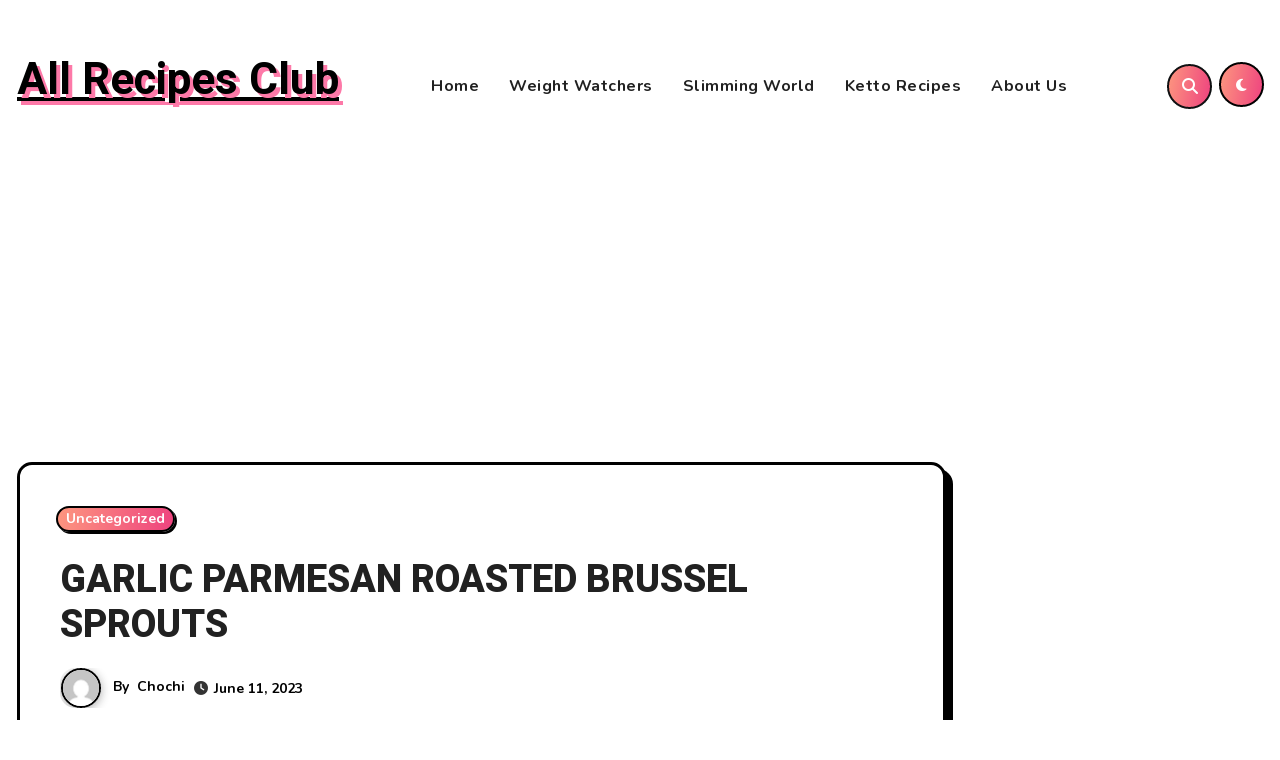

--- FILE ---
content_type: text/html; charset=UTF-8
request_url: https://allrecipesclub.com/garlic-parmesan-roasted-brussel-sprouts
body_size: 19693
content:
<!-- =========================
     Page Breadcrumb   
============================== -->
<!DOCTYPE html>
<html lang="en-US">
<head>
<meta charset="UTF-8">
<meta name="viewport" content="width=device-width, initial-scale=1">
<link rel="profile" href="https://gmpg.org/xfn/11">
<meta name='robots' content='index, follow, max-image-preview:large, max-snippet:-1, max-video-preview:-1' />
	<style>img:is([sizes="auto" i], [sizes^="auto," i]) { contain-intrinsic-size: 3000px 1500px }</style>
	
	<!-- This site is optimized with the Yoast SEO plugin v25.2 - https://yoast.com/wordpress/plugins/seo/ -->
	<title>GARLIC PARMESAN ROASTED BRUSSEL SPROUTS - All Recipes Club</title>
	<link rel="canonical" href="https://allrecipesclub.com/garlic-parmesan-roasted-brussel-sprouts" />
	<meta property="og:locale" content="en_US" />
	<meta property="og:type" content="article" />
	<meta property="og:title" content="GARLIC PARMESAN ROASTED BRUSSEL SPROUTS - All Recipes Club" />
	<meta property="og:description" content="INGREDIENTS 16 oz Brussel Sprouts 3 tbsp olive oil 1/2 tsp salt and black pepper 1 tsp Italian seasoning 3 garlic cloves, minced 1/2 cup grated parmesan INSTRUCTIONS Preheat oven to 400. Trim the bottom off the Brussel Sprouts then slice in half top to bottom and rinse. Prepare a large baking sheet. Line with [&hellip;]" />
	<meta property="og:url" content="https://allrecipesclub.com/garlic-parmesan-roasted-brussel-sprouts" />
	<meta property="og:site_name" content="All Recipes Club" />
	<meta property="article:published_time" content="2023-06-11T17:11:14+00:00" />
	<meta property="article:modified_time" content="2023-06-11T17:11:17+00:00" />
	<meta property="og:image" content="https://allrecipesclub.com/wp-content/uploads/2023/06/IMG_4606.png" />
	<meta property="og:image:width" content="526" />
	<meta property="og:image:height" content="636" />
	<meta property="og:image:type" content="image/png" />
	<meta name="author" content="Chochi" />
	<meta name="twitter:card" content="summary_large_image" />
	<meta name="twitter:label1" content="Written by" />
	<meta name="twitter:data1" content="Chochi" />
	<meta name="twitter:label2" content="Est. reading time" />
	<meta name="twitter:data2" content="1 minute" />
	<script type="application/ld+json" class="yoast-schema-graph">{"@context":"https://schema.org","@graph":[{"@type":"WebPage","@id":"https://allrecipesclub.com/garlic-parmesan-roasted-brussel-sprouts","url":"https://allrecipesclub.com/garlic-parmesan-roasted-brussel-sprouts","name":"GARLIC PARMESAN ROASTED BRUSSEL SPROUTS - All Recipes Club","isPartOf":{"@id":"https://allrecipesclub.com/#website"},"primaryImageOfPage":{"@id":"https://allrecipesclub.com/garlic-parmesan-roasted-brussel-sprouts#primaryimage"},"image":{"@id":"https://allrecipesclub.com/garlic-parmesan-roasted-brussel-sprouts#primaryimage"},"thumbnailUrl":"https://allrecipesclub.com/wp-content/uploads/2023/06/IMG_4606.png","datePublished":"2023-06-11T17:11:14+00:00","dateModified":"2023-06-11T17:11:17+00:00","author":{"@id":"https://allrecipesclub.com/#/schema/person/1c30425a1b4a7750e575d0e7cd92e080"},"breadcrumb":{"@id":"https://allrecipesclub.com/garlic-parmesan-roasted-brussel-sprouts#breadcrumb"},"inLanguage":"en-US","potentialAction":[{"@type":"ReadAction","target":["https://allrecipesclub.com/garlic-parmesan-roasted-brussel-sprouts"]}]},{"@type":"ImageObject","inLanguage":"en-US","@id":"https://allrecipesclub.com/garlic-parmesan-roasted-brussel-sprouts#primaryimage","url":"https://allrecipesclub.com/wp-content/uploads/2023/06/IMG_4606.png","contentUrl":"https://allrecipesclub.com/wp-content/uploads/2023/06/IMG_4606.png","width":526,"height":636},{"@type":"BreadcrumbList","@id":"https://allrecipesclub.com/garlic-parmesan-roasted-brussel-sprouts#breadcrumb","itemListElement":[{"@type":"ListItem","position":1,"name":"Home","item":"https://allrecipesclub.com/"},{"@type":"ListItem","position":2,"name":"GARLIC PARMESAN ROASTED BRUSSEL SPROUTS"}]},{"@type":"WebSite","@id":"https://allrecipesclub.com/#website","url":"https://allrecipesclub.com/","name":"All Recipes Club","description":"","potentialAction":[{"@type":"SearchAction","target":{"@type":"EntryPoint","urlTemplate":"https://allrecipesclub.com/?s={search_term_string}"},"query-input":{"@type":"PropertyValueSpecification","valueRequired":true,"valueName":"search_term_string"}}],"inLanguage":"en-US"},{"@type":"Person","@id":"https://allrecipesclub.com/#/schema/person/1c30425a1b4a7750e575d0e7cd92e080","name":"Chochi","image":{"@type":"ImageObject","inLanguage":"en-US","@id":"https://allrecipesclub.com/#/schema/person/image/","url":"https://secure.gravatar.com/avatar/57a2f8ef63c62f1ccf25e5171e39dd520f654bafdf2fd4d75a17fbdeea7f99bc?s=96&d=mm&r=g","contentUrl":"https://secure.gravatar.com/avatar/57a2f8ef63c62f1ccf25e5171e39dd520f654bafdf2fd4d75a17fbdeea7f99bc?s=96&d=mm&r=g","caption":"Chochi"},"url":"https://allrecipesclub.com/author/frenk"}]}</script>
	<!-- / Yoast SEO plugin. -->


<link rel='dns-prefetch' href='//stats.wp.com' />
<link rel='dns-prefetch' href='//fonts.googleapis.com' />
<link rel="alternate" type="application/rss+xml" title="All Recipes Club &raquo; Feed" href="https://allrecipesclub.com/feed" />
<link rel="alternate" type="application/rss+xml" title="All Recipes Club &raquo; Comments Feed" href="https://allrecipesclub.com/comments/feed" />
<link rel="alternate" type="application/rss+xml" title="All Recipes Club &raquo; GARLIC PARMESAN ROASTED BRUSSEL SPROUTS Comments Feed" href="https://allrecipesclub.com/garlic-parmesan-roasted-brussel-sprouts/feed" />
<script type="text/javascript">
/* <![CDATA[ */
window._wpemojiSettings = {"baseUrl":"https:\/\/s.w.org\/images\/core\/emoji\/16.0.1\/72x72\/","ext":".png","svgUrl":"https:\/\/s.w.org\/images\/core\/emoji\/16.0.1\/svg\/","svgExt":".svg","source":{"concatemoji":"https:\/\/allrecipesclub.com\/wp-includes\/js\/wp-emoji-release.min.js?ver=6.8.3"}};
/*! This file is auto-generated */
!function(s,n){var o,i,e;function c(e){try{var t={supportTests:e,timestamp:(new Date).valueOf()};sessionStorage.setItem(o,JSON.stringify(t))}catch(e){}}function p(e,t,n){e.clearRect(0,0,e.canvas.width,e.canvas.height),e.fillText(t,0,0);var t=new Uint32Array(e.getImageData(0,0,e.canvas.width,e.canvas.height).data),a=(e.clearRect(0,0,e.canvas.width,e.canvas.height),e.fillText(n,0,0),new Uint32Array(e.getImageData(0,0,e.canvas.width,e.canvas.height).data));return t.every(function(e,t){return e===a[t]})}function u(e,t){e.clearRect(0,0,e.canvas.width,e.canvas.height),e.fillText(t,0,0);for(var n=e.getImageData(16,16,1,1),a=0;a<n.data.length;a++)if(0!==n.data[a])return!1;return!0}function f(e,t,n,a){switch(t){case"flag":return n(e,"\ud83c\udff3\ufe0f\u200d\u26a7\ufe0f","\ud83c\udff3\ufe0f\u200b\u26a7\ufe0f")?!1:!n(e,"\ud83c\udde8\ud83c\uddf6","\ud83c\udde8\u200b\ud83c\uddf6")&&!n(e,"\ud83c\udff4\udb40\udc67\udb40\udc62\udb40\udc65\udb40\udc6e\udb40\udc67\udb40\udc7f","\ud83c\udff4\u200b\udb40\udc67\u200b\udb40\udc62\u200b\udb40\udc65\u200b\udb40\udc6e\u200b\udb40\udc67\u200b\udb40\udc7f");case"emoji":return!a(e,"\ud83e\udedf")}return!1}function g(e,t,n,a){var r="undefined"!=typeof WorkerGlobalScope&&self instanceof WorkerGlobalScope?new OffscreenCanvas(300,150):s.createElement("canvas"),o=r.getContext("2d",{willReadFrequently:!0}),i=(o.textBaseline="top",o.font="600 32px Arial",{});return e.forEach(function(e){i[e]=t(o,e,n,a)}),i}function t(e){var t=s.createElement("script");t.src=e,t.defer=!0,s.head.appendChild(t)}"undefined"!=typeof Promise&&(o="wpEmojiSettingsSupports",i=["flag","emoji"],n.supports={everything:!0,everythingExceptFlag:!0},e=new Promise(function(e){s.addEventListener("DOMContentLoaded",e,{once:!0})}),new Promise(function(t){var n=function(){try{var e=JSON.parse(sessionStorage.getItem(o));if("object"==typeof e&&"number"==typeof e.timestamp&&(new Date).valueOf()<e.timestamp+604800&&"object"==typeof e.supportTests)return e.supportTests}catch(e){}return null}();if(!n){if("undefined"!=typeof Worker&&"undefined"!=typeof OffscreenCanvas&&"undefined"!=typeof URL&&URL.createObjectURL&&"undefined"!=typeof Blob)try{var e="postMessage("+g.toString()+"("+[JSON.stringify(i),f.toString(),p.toString(),u.toString()].join(",")+"));",a=new Blob([e],{type:"text/javascript"}),r=new Worker(URL.createObjectURL(a),{name:"wpTestEmojiSupports"});return void(r.onmessage=function(e){c(n=e.data),r.terminate(),t(n)})}catch(e){}c(n=g(i,f,p,u))}t(n)}).then(function(e){for(var t in e)n.supports[t]=e[t],n.supports.everything=n.supports.everything&&n.supports[t],"flag"!==t&&(n.supports.everythingExceptFlag=n.supports.everythingExceptFlag&&n.supports[t]);n.supports.everythingExceptFlag=n.supports.everythingExceptFlag&&!n.supports.flag,n.DOMReady=!1,n.readyCallback=function(){n.DOMReady=!0}}).then(function(){return e}).then(function(){var e;n.supports.everything||(n.readyCallback(),(e=n.source||{}).concatemoji?t(e.concatemoji):e.wpemoji&&e.twemoji&&(t(e.twemoji),t(e.wpemoji)))}))}((window,document),window._wpemojiSettings);
/* ]]> */
</script>
<style id='wp-emoji-styles-inline-css' type='text/css'>

	img.wp-smiley, img.emoji {
		display: inline !important;
		border: none !important;
		box-shadow: none !important;
		height: 1em !important;
		width: 1em !important;
		margin: 0 0.07em !important;
		vertical-align: -0.1em !important;
		background: none !important;
		padding: 0 !important;
	}
</style>
<link rel='stylesheet' id='wp-block-library-css' href='https://allrecipesclub.com/wp-includes/css/dist/block-library/style.min.css?ver=6.8.3' type='text/css' media='all' />
<style id='classic-theme-styles-inline-css' type='text/css'>
/*! This file is auto-generated */
.wp-block-button__link{color:#fff;background-color:#32373c;border-radius:9999px;box-shadow:none;text-decoration:none;padding:calc(.667em + 2px) calc(1.333em + 2px);font-size:1.125em}.wp-block-file__button{background:#32373c;color:#fff;text-decoration:none}
</style>
<link rel='stylesheet' id='mediaelement-css' href='https://allrecipesclub.com/wp-includes/js/mediaelement/mediaelementplayer-legacy.min.css?ver=4.2.17' type='text/css' media='all' />
<link rel='stylesheet' id='wp-mediaelement-css' href='https://allrecipesclub.com/wp-includes/js/mediaelement/wp-mediaelement.min.css?ver=6.8.3' type='text/css' media='all' />
<style id='jetpack-sharing-buttons-style-inline-css' type='text/css'>
.jetpack-sharing-buttons__services-list{display:flex;flex-direction:row;flex-wrap:wrap;gap:0;list-style-type:none;margin:5px;padding:0}.jetpack-sharing-buttons__services-list.has-small-icon-size{font-size:12px}.jetpack-sharing-buttons__services-list.has-normal-icon-size{font-size:16px}.jetpack-sharing-buttons__services-list.has-large-icon-size{font-size:24px}.jetpack-sharing-buttons__services-list.has-huge-icon-size{font-size:36px}@media print{.jetpack-sharing-buttons__services-list{display:none!important}}.editor-styles-wrapper .wp-block-jetpack-sharing-buttons{gap:0;padding-inline-start:0}ul.jetpack-sharing-buttons__services-list.has-background{padding:1.25em 2.375em}
</style>
<style id='global-styles-inline-css' type='text/css'>
:root{--wp--preset--aspect-ratio--square: 1;--wp--preset--aspect-ratio--4-3: 4/3;--wp--preset--aspect-ratio--3-4: 3/4;--wp--preset--aspect-ratio--3-2: 3/2;--wp--preset--aspect-ratio--2-3: 2/3;--wp--preset--aspect-ratio--16-9: 16/9;--wp--preset--aspect-ratio--9-16: 9/16;--wp--preset--color--black: #000000;--wp--preset--color--cyan-bluish-gray: #abb8c3;--wp--preset--color--white: #ffffff;--wp--preset--color--pale-pink: #f78da7;--wp--preset--color--vivid-red: #cf2e2e;--wp--preset--color--luminous-vivid-orange: #ff6900;--wp--preset--color--luminous-vivid-amber: #fcb900;--wp--preset--color--light-green-cyan: #7bdcb5;--wp--preset--color--vivid-green-cyan: #00d084;--wp--preset--color--pale-cyan-blue: #8ed1fc;--wp--preset--color--vivid-cyan-blue: #0693e3;--wp--preset--color--vivid-purple: #9b51e0;--wp--preset--gradient--vivid-cyan-blue-to-vivid-purple: linear-gradient(135deg,rgba(6,147,227,1) 0%,rgb(155,81,224) 100%);--wp--preset--gradient--light-green-cyan-to-vivid-green-cyan: linear-gradient(135deg,rgb(122,220,180) 0%,rgb(0,208,130) 100%);--wp--preset--gradient--luminous-vivid-amber-to-luminous-vivid-orange: linear-gradient(135deg,rgba(252,185,0,1) 0%,rgba(255,105,0,1) 100%);--wp--preset--gradient--luminous-vivid-orange-to-vivid-red: linear-gradient(135deg,rgba(255,105,0,1) 0%,rgb(207,46,46) 100%);--wp--preset--gradient--very-light-gray-to-cyan-bluish-gray: linear-gradient(135deg,rgb(238,238,238) 0%,rgb(169,184,195) 100%);--wp--preset--gradient--cool-to-warm-spectrum: linear-gradient(135deg,rgb(74,234,220) 0%,rgb(151,120,209) 20%,rgb(207,42,186) 40%,rgb(238,44,130) 60%,rgb(251,105,98) 80%,rgb(254,248,76) 100%);--wp--preset--gradient--blush-light-purple: linear-gradient(135deg,rgb(255,206,236) 0%,rgb(152,150,240) 100%);--wp--preset--gradient--blush-bordeaux: linear-gradient(135deg,rgb(254,205,165) 0%,rgb(254,45,45) 50%,rgb(107,0,62) 100%);--wp--preset--gradient--luminous-dusk: linear-gradient(135deg,rgb(255,203,112) 0%,rgb(199,81,192) 50%,rgb(65,88,208) 100%);--wp--preset--gradient--pale-ocean: linear-gradient(135deg,rgb(255,245,203) 0%,rgb(182,227,212) 50%,rgb(51,167,181) 100%);--wp--preset--gradient--electric-grass: linear-gradient(135deg,rgb(202,248,128) 0%,rgb(113,206,126) 100%);--wp--preset--gradient--midnight: linear-gradient(135deg,rgb(2,3,129) 0%,rgb(40,116,252) 100%);--wp--preset--font-size--small: 13px;--wp--preset--font-size--medium: 20px;--wp--preset--font-size--large: 36px;--wp--preset--font-size--x-large: 42px;--wp--preset--spacing--20: 0.44rem;--wp--preset--spacing--30: 0.67rem;--wp--preset--spacing--40: 1rem;--wp--preset--spacing--50: 1.5rem;--wp--preset--spacing--60: 2.25rem;--wp--preset--spacing--70: 3.38rem;--wp--preset--spacing--80: 5.06rem;--wp--preset--shadow--natural: 6px 6px 9px rgba(0, 0, 0, 0.2);--wp--preset--shadow--deep: 12px 12px 50px rgba(0, 0, 0, 0.4);--wp--preset--shadow--sharp: 6px 6px 0px rgba(0, 0, 0, 0.2);--wp--preset--shadow--outlined: 6px 6px 0px -3px rgba(255, 255, 255, 1), 6px 6px rgba(0, 0, 0, 1);--wp--preset--shadow--crisp: 6px 6px 0px rgba(0, 0, 0, 1);}:where(.is-layout-flex){gap: 0.5em;}:where(.is-layout-grid){gap: 0.5em;}body .is-layout-flex{display: flex;}.is-layout-flex{flex-wrap: wrap;align-items: center;}.is-layout-flex > :is(*, div){margin: 0;}body .is-layout-grid{display: grid;}.is-layout-grid > :is(*, div){margin: 0;}:where(.wp-block-columns.is-layout-flex){gap: 2em;}:where(.wp-block-columns.is-layout-grid){gap: 2em;}:where(.wp-block-post-template.is-layout-flex){gap: 1.25em;}:where(.wp-block-post-template.is-layout-grid){gap: 1.25em;}.has-black-color{color: var(--wp--preset--color--black) !important;}.has-cyan-bluish-gray-color{color: var(--wp--preset--color--cyan-bluish-gray) !important;}.has-white-color{color: var(--wp--preset--color--white) !important;}.has-pale-pink-color{color: var(--wp--preset--color--pale-pink) !important;}.has-vivid-red-color{color: var(--wp--preset--color--vivid-red) !important;}.has-luminous-vivid-orange-color{color: var(--wp--preset--color--luminous-vivid-orange) !important;}.has-luminous-vivid-amber-color{color: var(--wp--preset--color--luminous-vivid-amber) !important;}.has-light-green-cyan-color{color: var(--wp--preset--color--light-green-cyan) !important;}.has-vivid-green-cyan-color{color: var(--wp--preset--color--vivid-green-cyan) !important;}.has-pale-cyan-blue-color{color: var(--wp--preset--color--pale-cyan-blue) !important;}.has-vivid-cyan-blue-color{color: var(--wp--preset--color--vivid-cyan-blue) !important;}.has-vivid-purple-color{color: var(--wp--preset--color--vivid-purple) !important;}.has-black-background-color{background-color: var(--wp--preset--color--black) !important;}.has-cyan-bluish-gray-background-color{background-color: var(--wp--preset--color--cyan-bluish-gray) !important;}.has-white-background-color{background-color: var(--wp--preset--color--white) !important;}.has-pale-pink-background-color{background-color: var(--wp--preset--color--pale-pink) !important;}.has-vivid-red-background-color{background-color: var(--wp--preset--color--vivid-red) !important;}.has-luminous-vivid-orange-background-color{background-color: var(--wp--preset--color--luminous-vivid-orange) !important;}.has-luminous-vivid-amber-background-color{background-color: var(--wp--preset--color--luminous-vivid-amber) !important;}.has-light-green-cyan-background-color{background-color: var(--wp--preset--color--light-green-cyan) !important;}.has-vivid-green-cyan-background-color{background-color: var(--wp--preset--color--vivid-green-cyan) !important;}.has-pale-cyan-blue-background-color{background-color: var(--wp--preset--color--pale-cyan-blue) !important;}.has-vivid-cyan-blue-background-color{background-color: var(--wp--preset--color--vivid-cyan-blue) !important;}.has-vivid-purple-background-color{background-color: var(--wp--preset--color--vivid-purple) !important;}.has-black-border-color{border-color: var(--wp--preset--color--black) !important;}.has-cyan-bluish-gray-border-color{border-color: var(--wp--preset--color--cyan-bluish-gray) !important;}.has-white-border-color{border-color: var(--wp--preset--color--white) !important;}.has-pale-pink-border-color{border-color: var(--wp--preset--color--pale-pink) !important;}.has-vivid-red-border-color{border-color: var(--wp--preset--color--vivid-red) !important;}.has-luminous-vivid-orange-border-color{border-color: var(--wp--preset--color--luminous-vivid-orange) !important;}.has-luminous-vivid-amber-border-color{border-color: var(--wp--preset--color--luminous-vivid-amber) !important;}.has-light-green-cyan-border-color{border-color: var(--wp--preset--color--light-green-cyan) !important;}.has-vivid-green-cyan-border-color{border-color: var(--wp--preset--color--vivid-green-cyan) !important;}.has-pale-cyan-blue-border-color{border-color: var(--wp--preset--color--pale-cyan-blue) !important;}.has-vivid-cyan-blue-border-color{border-color: var(--wp--preset--color--vivid-cyan-blue) !important;}.has-vivid-purple-border-color{border-color: var(--wp--preset--color--vivid-purple) !important;}.has-vivid-cyan-blue-to-vivid-purple-gradient-background{background: var(--wp--preset--gradient--vivid-cyan-blue-to-vivid-purple) !important;}.has-light-green-cyan-to-vivid-green-cyan-gradient-background{background: var(--wp--preset--gradient--light-green-cyan-to-vivid-green-cyan) !important;}.has-luminous-vivid-amber-to-luminous-vivid-orange-gradient-background{background: var(--wp--preset--gradient--luminous-vivid-amber-to-luminous-vivid-orange) !important;}.has-luminous-vivid-orange-to-vivid-red-gradient-background{background: var(--wp--preset--gradient--luminous-vivid-orange-to-vivid-red) !important;}.has-very-light-gray-to-cyan-bluish-gray-gradient-background{background: var(--wp--preset--gradient--very-light-gray-to-cyan-bluish-gray) !important;}.has-cool-to-warm-spectrum-gradient-background{background: var(--wp--preset--gradient--cool-to-warm-spectrum) !important;}.has-blush-light-purple-gradient-background{background: var(--wp--preset--gradient--blush-light-purple) !important;}.has-blush-bordeaux-gradient-background{background: var(--wp--preset--gradient--blush-bordeaux) !important;}.has-luminous-dusk-gradient-background{background: var(--wp--preset--gradient--luminous-dusk) !important;}.has-pale-ocean-gradient-background{background: var(--wp--preset--gradient--pale-ocean) !important;}.has-electric-grass-gradient-background{background: var(--wp--preset--gradient--electric-grass) !important;}.has-midnight-gradient-background{background: var(--wp--preset--gradient--midnight) !important;}.has-small-font-size{font-size: var(--wp--preset--font-size--small) !important;}.has-medium-font-size{font-size: var(--wp--preset--font-size--medium) !important;}.has-large-font-size{font-size: var(--wp--preset--font-size--large) !important;}.has-x-large-font-size{font-size: var(--wp--preset--font-size--x-large) !important;}
:where(.wp-block-post-template.is-layout-flex){gap: 1.25em;}:where(.wp-block-post-template.is-layout-grid){gap: 1.25em;}
:where(.wp-block-columns.is-layout-flex){gap: 2em;}:where(.wp-block-columns.is-layout-grid){gap: 2em;}
:root :where(.wp-block-pullquote){font-size: 1.5em;line-height: 1.6;}
</style>
<link rel='stylesheet' id='blogarise-fonts-css' href='//fonts.googleapis.com/css?family=Rubik%3A400%2C500%2C700%7COutfit+Sans%3A400%2C500%2C700%26display%3Dswap&#038;subset=latin%2Clatin-ext' type='text/css' media='all' />
<link rel='stylesheet' id='blogarise-google-fonts-css' href='//fonts.googleapis.com/css?family=ABeeZee%7CAbel%7CAbril+Fatface%7CAclonica%7CAcme%7CActor%7CAdamina%7CAdvent+Pro%7CAguafina+Script%7CAkronim%7CAladin%7CAldrich%7CAlef%7CAlegreya%7CAlegreya+SC%7CAlegreya+Sans%7CAlegreya+Sans+SC%7CAlex+Brush%7CAlfa+Slab+One%7CAlice%7CAlike%7CAlike+Angular%7CAllan%7CAllerta%7CAllerta+Stencil%7CAllura%7CAlmendra%7CAlmendra+Display%7CAlmendra+SC%7CAmarante%7CAmaranth%7CAmatic+SC%7CAmatica+SC%7CAmethysta%7CAmiko%7CAmiri%7CAmita%7CAnaheim%7CAndada%7CAndika%7CAngkor%7CAnnie+Use+Your+Telescope%7CAnonymous+Pro%7CAntic%7CAntic+Didone%7CAntic+Slab%7CAnton%7CArapey%7CArbutus%7CArbutus+Slab%7CArchitects+Daughter%7CArchivo+Black%7CArchivo+Narrow%7CAref+Ruqaa%7CArima+Madurai%7CArimo%7CArizonia%7CArmata%7CArtifika%7CArvo%7CArya%7CAsap%7CAsar%7CAsset%7CAssistant%7CAstloch%7CAsul%7CAthiti%7CAtma%7CAtomic+Age%7CAubrey%7CAudiowide%7CAutour+One%7CAverage%7CAverage+Sans%7CAveria+Gruesa+Libre%7CAveria+Libre%7CAveria+Sans+Libre%7CAveria+Serif+Libre%7CBad+Script%7CBaloo%7CBaloo+Bhai%7CBaloo+Da%7CBaloo+Thambi%7CBalthazar%7CBangers%7CBasic%7CBattambang%7CBaumans%7CBayon%7CBelgrano%7CBelleza%7CBenchNine%7CBentham%7CBerkshire+Swash%7CBevan%7CBigelow+Rules%7CBigshot+One%7CBilbo%7CBilbo+Swash+Caps%7CBioRhyme%7CBioRhyme+Expanded%7CBiryani%7CBitter%7CBlack+Ops+One%7CBokor%7CBonbon%7CBoogaloo%7CBowlby+One%7CBowlby+One+SC%7CBrawler%7CBree+Serif%7CBubblegum+Sans%7CBubbler+One%7CBuda%7CBuenard%7CBungee%7CBungee+Hairline%7CBungee+Inline%7CBungee+Outline%7CBungee+Shade%7CButcherman%7CButterfly+Kids%7CCabin%7CCabin+Condensed%7CCabin+Sketch%7CCaesar+Dressing%7CCagliostro%7CCairo%7CCalligraffitti%7CCambay%7CCambo%7CCandal%7CCantarell%7CCantata+One%7CCantora+One%7CCapriola%7CCardo%7CCarme%7CCarrois+Gothic%7CCarrois+Gothic+SC%7CCarter+One%7CCatamaran%7CCaudex%7CCaveat%7CCaveat+Brush%7CCedarville+Cursive%7CCeviche+One%7CChanga%7CChanga+One%7CChango%7CChathura%7CChau+Philomene+One%7CChela+One%7CChelsea+Market%7CChenla%7CCherry+Cream+Soda%7CCherry+Swash%7CChewy%7CChicle%7CChivo%7CChonburi%7CCinzel%7CCinzel+Decorative%7CClicker+Script%7CCoda%7CCoda+Caption%7CCodystar%7CCoiny%7CCombo%7CComfortaa%7CComing+Soon%7CConcert+One%7CCondiment%7CContent%7CContrail+One%7CConvergence%7CCookie%7CCopse%7CCorben%7CCormorant%7CCormorant+Garamond%7CCormorant+Infant%7CCormorant+SC%7CCormorant+Unicase%7CCormorant+Upright%7CCourgette%7CCousine%7CCoustard%7CCovered+By+Your+Grace%7CCrafty+Girls%7CCreepster%7CCrete+Round%7CCrimson+Text%7CCroissant+One%7CCrushed%7CCuprum%7CCutive%7CCutive+Mono%7CDamion%7CDancing+Script%7CDangrek%7CDavid+Libre%7CDawning+of+a+New+Day%7CDays+One%7CDekko%7CDelius%7CDelius+Swash+Caps%7CDelius+Unicase%7CDella+Respira%7CDenk+One%7CDevonshire%7CDhurjati%7CDidact+Gothic%7CDiplomata%7CDiplomata+SC%7CDomine%7CDonegal+One%7CDoppio+One%7CDorsa%7CDosis%7CDr+Sugiyama%7CDroid+Sans%7CDroid+Sans+Mono%7CDroid+Serif%7CDuru+Sans%7CDynalight%7CEB+Garamond%7CEagle+Lake%7CEater%7CEconomica%7CEczar%7CEk+Mukta%7CEl+Messiri%7CElectrolize%7CElsie%7CElsie+Swash+Caps%7CEmblema+One%7CEmilys+Candy%7CEngagement%7CEnglebert%7CEnriqueta%7CErica+One%7CEsteban%7CEuphoria+Script%7CEwert%7CExo%7CExo+2%7CExpletus+Sans%7CFanwood+Text%7CFarsan%7CFascinate%7CFascinate+Inline%7CFaster+One%7CFasthand%7CFauna+One%7CFederant%7CFedero%7CFelipa%7CFenix%7CFinger+Paint%7CFira+Mono%7CFira+Sans%7CFjalla+One%7CFjord+One%7CFlamenco%7CFlavors%7CFondamento%7CFontdiner+Swanky%7CForum%7CFrancois+One%7CFrank+Ruhl+Libre%7CFreckle+Face%7CFredericka+the+Great%7CFredoka+One%7CFreehand%7CFresca%7CFrijole%7CFruktur%7CFugaz+One%7CGFS+Didot%7CGFS+Neohellenic%7CGabriela%7CGafata%7CGalada%7CGaldeano%7CGalindo%7CGentium+Basic%7CGentium+Book+Basic%7CGeo%7CGeostar%7CGeostar+Fill%7CGermania+One%7CGidugu%7CGilda+Display%7CGive+You+Glory%7CGlass+Antiqua%7CGlegoo%7CGloria+Hallelujah%7CGoblin+One%7CGochi+Hand%7CGorditas%7CGoudy+Bookletter+1911%7CGraduate%7CGrand+Hotel%7CGravitas+One%7CGreat+Vibes%7CGriffy%7CGruppo%7CGudea%7CGurajada%7CHabibi%7CHalant%7CHammersmith+One%7CHanalei%7CHanalei+Fill%7CHandlee%7CHanuman%7CHappy+Monkey%7CHarmattan%7CHeadland+One%7CHeebo%7CHenny+Penny%7CHerr+Von+Muellerhoff%7CHind%7CHind+Guntur%7CHind+Madurai%7CHind+Siliguri%7CHind+Vadodara%7CHoltwood+One+SC%7CHomemade+Apple%7CHomenaje%7CIM+Fell+DW+Pica%7CIM+Fell+DW+Pica+SC%7CIM+Fell+Double+Pica%7CIM+Fell+Double+Pica+SC%7CIM+Fell+English%7CIM+Fell+English+SC%7CIM+Fell+French+Canon%7CIM+Fell+French+Canon+SC%7CIM+Fell+Great+Primer%7CIM+Fell+Great+Primer+SC%7CIceberg%7CIceland%7CImprima%7CInconsolata%7CInder%7CIndie+Flower%7CInika%7CInknut+Antiqua%7CIrish+Grover%7CIstok+Web%7CItaliana%7CItalianno%7CItim%7CJacques+Francois%7CJacques+Francois+Shadow%7CJaldi%7CJim+Nightshade%7CJockey+One%7CJolly+Lodger%7CJomhuria%7CJosefin+Sans%7CJosefin+Slab%7CJoti+One%7CJudson%7CJulee%7CJulius+Sans+One%7CJunge%7CJura%7CJust+Another+Hand%7CJust+Me+Again+Down+Here%7CKadwa%7CKalam%7CKameron%7CKanit%7CKantumruy%7CKarla%7CKarma%7CKatibeh%7CKaushan+Script%7CKavivanar%7CKavoon%7CKdam+Thmor%7CKeania+One%7CKelly+Slab%7CKenia%7CKhand%7CKhmer%7CKhula%7CKite+One%7CKnewave%7CKotta+One%7CKoulen%7CKranky%7CKreon%7CKristi%7CKrona+One%7CKumar+One%7CKumar+One+Outline%7CKurale%7CLa+Belle+Aurore%7CLaila%7CLakki+Reddy%7CLalezar%7CLancelot%7CLateef%7CLato%7CLeague+Script%7CLeckerli+One%7CLedger%7CLekton%7CLemon%7CLemonada%7CLibre+Baskerville%7CLibre+Franklin%7CLife+Savers%7CLilita+One%7CLily+Script+One%7CLimelight%7CLinden+Hill%7CLobster%7CLobster+Two%7CLondrina+Outline%7CLondrina+Shadow%7CLondrina+Sketch%7CLondrina+Solid%7CLora%7CLove+Ya+Like+A+Sister%7CLoved+by+the+King%7CLovers+Quarrel%7CLuckiest+Guy%7CLusitana%7CLustria%7CMacondo%7CMacondo+Swash+Caps%7CMada%7CMagra%7CMaiden+Orange%7CMaitree%7CMako%7CMallanna%7CMandali%7CMarcellus%7CMarcellus+SC%7CMarck+Script%7CMargarine%7CMarko+One%7CMarmelad%7CMartel%7CMartel+Sans%7CMarvel%7CMate%7CMate+SC%7CMaven+Pro%7CMcLaren%7CMeddon%7CMedievalSharp%7CMedula+One%7CMeera+Inimai%7CMegrim%7CMeie+Script%7CMerienda%7CMerienda+One%7CMerriweather%7CMerriweather+Sans%7CMetal%7CMetal+Mania%7CMetamorphous%7CMetrophobic%7CMichroma%7CMilonga%7CMiltonian%7CMiltonian+Tattoo%7CMiniver%7CMiriam+Libre%7CMirza%7CMiss+Fajardose%7CMitr%7CModak%7CModern+Antiqua%7CMogra%7CMolengo%7CMolle%7CMonda%7CMonofett%7CMonoton%7CMonsieur+La+Doulaise%7CMontaga%7CMontez%7CMontserrat%7CMontserrat+Alternates%7CMontserrat+Subrayada%7CMoul%7CMoulpali%7CMountains+of+Christmas%7CMouse+Memoirs%7CMr+Bedfort%7CMr+Dafoe%7CMr+De+Haviland%7CMrs+Saint+Delafield%7CMrs+Sheppards%7CMukta+Vaani%7CMuli%7CMystery+Quest%7CNTR%7CNeucha%7CNeuton%7CNew+Rocker%7CNews+Cycle%7CNiconne%7CNixie+One%7CNobile%7CNokora%7CNorican%7CNosifer%7CNothing+You+Could+Do%7CNoticia+Text%7CNoto+Sans%7CNoto+Serif%7CNova+Cut%7CNova+Flat%7CNova+Mono%7CNova+Oval%7CNova+Round%7CNova+Script%7CNova+Slim%7CNova+Square%7CNumans%7CNunito%7COdor+Mean+Chey%7COffside%7COld+Standard+TT%7COldenburg%7COleo+Script%7COleo+Script+Swash+Caps%7COpen+Sans%7COpen+Sans+Condensed%7COranienbaum%7COrbitron%7COregano%7COrienta%7COriginal+Surfer%7COswald%7COver+the+Rainbow%7COverlock%7COverlock+SC%7COvo%7COxygen%7COxygen+Mono%7CPT+Mono%7CPT+Sans%7CPT+Sans+Caption%7CPT+Sans+Narrow%7CPT+Serif%7CPT+Serif+Caption%7CPacifico%7CPalanquin%7CPalanquin+Dark%7CPaprika%7CParisienne%7CPassero+One%7CPassion+One%7CPathway+Gothic+One%7CPatrick+Hand%7CPatrick+Hand+SC%7CPattaya%7CPatua+One%7CPavanam%7CPaytone+One%7CPeddana%7CPeralta%7CPermanent+Marker%7CPetit+Formal+Script%7CPetrona%7CPhilosopher%7CPiedra%7CPinyon+Script%7CPirata+One%7CPlaster%7CPlay%7CPlayball%7CPlayfair+Display%7CPlayfair+Display+SC%7CPodkova%7CPoiret+One%7CPoller+One%7CPoly%7CPompiere%7CPontano+Sans%7CPoppins%7CPort+Lligat+Sans%7CPort+Lligat+Slab%7CPragati+Narrow%7CPrata%7CPreahvihear%7CPress+Start+2P%7CPridi%7CPrincess+Sofia%7CProciono%7CPrompt%7CProsto+One%7CProza+Libre%7CPuritan%7CPurple+Purse%7CQuando%7CQuantico%7CQuattrocento%7CQuattrocento+Sans%7CQuestrial%7CQuicksand%7CQuintessential%7CQwigley%7CRacing+Sans+One%7CRadley%7CRajdhani%7CRakkas%7CRaleway%7CRaleway+Dots%7CRamabhadra%7CRamaraja%7CRambla%7CRammetto+One%7CRanchers%7CRancho%7CRanga%7CRasa%7CRationale%7CRavi+Prakash%7CRedressed%7CReem+Kufi%7CReenie+Beanie%7CRevalia%7CRhodium+Libre%7CRibeye%7CRibeye+Marrow%7CRighteous%7CRisque%7CRoboto%7CRoboto+Condensed%7CRoboto+Mono%7CRoboto+Slab%7CRochester%7CRock+Salt%7CRokkitt%7CRomanesco%7CRopa+Sans%7CRosario%7CRosarivo%7CRouge+Script%7CRozha+One%7CRubik%7CRubik+Mono+One%7CRubik+One%7CRuda%7CRufina%7CRuge+Boogie%7CRuluko%7CRum+Raisin%7CRuslan+Display%7CRusso+One%7CRuthie%7CRye%7CSacramento%7CSahitya%7CSail%7CSalsa%7CSanchez%7CSancreek%7CSansita+One%7CSarala%7CSarina%7CSarpanch%7CSatisfy%7CScada%7CScheherazade%7CSchoolbell%7CScope+One%7CSeaweed+Script%7CSecular+One%7CSevillana%7CSeymour+One%7CShadows+Into+Light%7CShadows+Into+Light+Two%7CShanti%7CShare%7CShare+Tech%7CShare+Tech+Mono%7CShojumaru%7CShort+Stack%7CShrikhand%7CSiemreap%7CSigmar+One%7CSignika%7CSignika+Negative%7CSimonetta%7CSintony%7CSirin+Stencil%7CSix+Caps%7CSkranji%7CSlabo+13px%7CSlabo+27px%7CSlackey%7CSmokum%7CSmythe%7CSniglet%7CSnippet%7CSnowburst+One%7CSofadi+One%7CSofia%7CSonsie+One%7CSorts+Mill+Goudy%7CSource+Code+Pro%7CSource+Sans+Pro%7CSource+Serif+Pro%7CSpace+Mono%7CSpecial+Elite%7CSpicy+Rice%7CSpinnaker%7CSpirax%7CSquada+One%7CSree+Krushnadevaraya%7CSriracha%7CStalemate%7CStalinist+One%7CStardos+Stencil%7CStint+Ultra+Condensed%7CStint+Ultra+Expanded%7CStoke%7CStrait%7CSue+Ellen+Francisco%7CSuez+One%7CSumana%7CSunshiney%7CSupermercado+One%7CSura%7CSuranna%7CSuravaram%7CSuwannaphum%7CSwanky+and+Moo+Moo%7CSyncopate%7CTangerine%7CTaprom%7CTauri%7CTaviraj%7CTeko%7CTelex%7CTenali+Ramakrishna%7CTenor+Sans%7CText+Me+One%7CThe+Girl+Next+Door%7CTienne%7CTillana%7CTimmana%7CTinos%7CTitan+One%7CTitillium+Web%7CTrade+Winds%7CTrirong%7CTrocchi%7CTrochut%7CTrykker%7CTulpen+One%7CUbuntu%7CUbuntu+Condensed%7CUbuntu+Mono%7CUltra%7CUncial+Antiqua%7CUnderdog%7CUnica+One%7CUnifrakturCook%7CUnifrakturMaguntia%7CUnkempt%7CUnlock%7CUnna%7CVT323%7CVampiro+One%7CVarela%7CVarela+Round%7CVast+Shadow%7CVesper+Libre%7CVibur%7CVidaloka%7CViga%7CVoces%7CVolkhov%7CVollkorn%7CVoltaire%7CWaiting+for+the+Sunrise%7CWallpoet%7CWalter+Turncoat%7CWarnes%7CWellfleet%7CWendy+One%7CWire+One%7CWork+Sans%7CYanone+Kaffeesatz%7CYantramanav%7CYatra+One%7CYellowtail%7CYeseva+One%7CYesteryear%7CYrsa%7CZeyada&#038;subset=latin%2Clatin-ext' type='text/css' media='all' />
<link rel='stylesheet' id='bootstrap-css' href='https://allrecipesclub.com/wp-content/themes/blogarise/css/bootstrap.css?ver=6.8.3' type='text/css' media='all' />
<link rel='stylesheet' id='blogarise-style-css' href='https://allrecipesclub.com/wp-content/themes/blog-card/style.css?ver=6.8.3' type='text/css' media='all' />
<link rel='stylesheet' id='all-css-css' href='https://allrecipesclub.com/wp-content/themes/blogarise/css/all.css?ver=6.8.3' type='text/css' media='all' />
<link rel='stylesheet' id='dark-css' href='https://allrecipesclub.com/wp-content/themes/blogarise/css/colors/dark.css?ver=6.8.3' type='text/css' media='all' />
<link rel='stylesheet' id='swiper-bundle-css-css' href='https://allrecipesclub.com/wp-content/themes/blogarise/css/swiper-bundle.css?ver=6.8.3' type='text/css' media='all' />
<link rel='stylesheet' id='smartmenus-css' href='https://allrecipesclub.com/wp-content/themes/blogarise/css/jquery.smartmenus.bootstrap.css?ver=6.8.3' type='text/css' media='all' />
<link rel='stylesheet' id='animate-css' href='https://allrecipesclub.com/wp-content/themes/blogarise/css/animate.css?ver=6.8.3' type='text/css' media='all' />
<link rel='stylesheet' id='blogarise-custom-css-css' href='https://allrecipesclub.com/wp-content/themes/blogarise/inc/ansar/customize/css/customizer.css?ver=1.0' type='text/css' media='all' />
<link rel='stylesheet' id='blogcard-fonts-css' href='//fonts.googleapis.com/css?family=Heebo%3A400%2C500%2C700%2C800%2C900%7CNunito%3A400%2C500%2C700%7CRubik%3A400%2C500%2C700%7COutfit+Sans%3A400%2C500%2C700%26display%3Dswap&#038;subset=latin%2Clatin-ext' type='text/css' media='all' />
<style id='akismet-widget-style-inline-css' type='text/css'>

			.a-stats {
				--akismet-color-mid-green: #357b49;
				--akismet-color-white: #fff;
				--akismet-color-light-grey: #f6f7f7;

				max-width: 350px;
				width: auto;
			}

			.a-stats * {
				all: unset;
				box-sizing: border-box;
			}

			.a-stats strong {
				font-weight: 600;
			}

			.a-stats a.a-stats__link,
			.a-stats a.a-stats__link:visited,
			.a-stats a.a-stats__link:active {
				background: var(--akismet-color-mid-green);
				border: none;
				box-shadow: none;
				border-radius: 8px;
				color: var(--akismet-color-white);
				cursor: pointer;
				display: block;
				font-family: -apple-system, BlinkMacSystemFont, 'Segoe UI', 'Roboto', 'Oxygen-Sans', 'Ubuntu', 'Cantarell', 'Helvetica Neue', sans-serif;
				font-weight: 500;
				padding: 12px;
				text-align: center;
				text-decoration: none;
				transition: all 0.2s ease;
			}

			/* Extra specificity to deal with TwentyTwentyOne focus style */
			.widget .a-stats a.a-stats__link:focus {
				background: var(--akismet-color-mid-green);
				color: var(--akismet-color-white);
				text-decoration: none;
			}

			.a-stats a.a-stats__link:hover {
				filter: brightness(110%);
				box-shadow: 0 4px 12px rgba(0, 0, 0, 0.06), 0 0 2px rgba(0, 0, 0, 0.16);
			}

			.a-stats .count {
				color: var(--akismet-color-white);
				display: block;
				font-size: 1.5em;
				line-height: 1.4;
				padding: 0 13px;
				white-space: nowrap;
			}
		
</style>
<link rel='stylesheet' id='blogarise-style-parent-css' href='https://allrecipesclub.com/wp-content/themes/blogarise/style.css?ver=6.8.3' type='text/css' media='all' />
<link rel='stylesheet' id='blogcard-style-css' href='https://allrecipesclub.com/wp-content/themes/blog-card/style.css?ver=1.0' type='text/css' media='all' />
<link rel='stylesheet' id='blogcard-default-css-css' href='https://allrecipesclub.com/wp-content/themes/blog-card/css/colors/default.css?ver=6.8.3' type='text/css' media='all' />
<link rel='stylesheet' id='blogcard-dark-css' href='https://allrecipesclub.com/wp-content/themes/blog-card/css/colors/dark.css?ver=6.8.3' type='text/css' media='all' />
<script type="text/javascript" src="https://allrecipesclub.com/wp-includes/js/jquery/jquery.min.js?ver=3.7.1" id="jquery-core-js"></script>
<script type="text/javascript" src="https://allrecipesclub.com/wp-includes/js/jquery/jquery-migrate.min.js?ver=3.4.1" id="jquery-migrate-js"></script>
<script type="text/javascript" src="https://allrecipesclub.com/wp-content/themes/blogarise/js/navigation.js?ver=6.8.3" id="blogarise-navigation-js"></script>
<script type="text/javascript" src="https://allrecipesclub.com/wp-content/themes/blogarise/js/bootstrap.js?ver=6.8.3" id="blogarise_bootstrap_script-js"></script>
<script type="text/javascript" src="https://allrecipesclub.com/wp-content/themes/blogarise/js/swiper-bundle.js?ver=6.8.3" id="swiper-bundle-js"></script>
<script type="text/javascript" src="https://allrecipesclub.com/wp-content/themes/blogarise/js/main.js?ver=6.8.3" id="blogarise_main-js-js"></script>
<script type="text/javascript" src="https://allrecipesclub.com/wp-content/themes/blogarise/js/sticksy.min.js?ver=6.8.3" id="sticksy-js-js"></script>
<script type="text/javascript" src="https://allrecipesclub.com/wp-content/themes/blogarise/js/jquery.smartmenus.js?ver=6.8.3" id="smartmenus-js-js"></script>
<script type="text/javascript" src="https://allrecipesclub.com/wp-content/themes/blogarise/js/jquery.smartmenus.bootstrap.js?ver=6.8.3" id="bootstrap-smartmenus-js-js"></script>
<script type="text/javascript" src="https://allrecipesclub.com/wp-content/themes/blogarise/js/jquery.marquee.js?ver=6.8.3" id="blogarise-marquee-js-js"></script>
<script type="text/javascript" src="https://allrecipesclub.com/wp-content/themes/blogarise/js/jquery.cookie.min.js?ver=6.8.3" id="jquery-cookie-js"></script>
<link rel="https://api.w.org/" href="https://allrecipesclub.com/wp-json/" /><link rel="alternate" title="JSON" type="application/json" href="https://allrecipesclub.com/wp-json/wp/v2/posts/1560" /><link rel="EditURI" type="application/rsd+xml" title="RSD" href="https://allrecipesclub.com/xmlrpc.php?rsd" />
<meta name="generator" content="WordPress 6.8.3" />
<link rel='shortlink' href='https://wp.me/pbwtUK-pa' />
<link rel="alternate" title="oEmbed (JSON)" type="application/json+oembed" href="https://allrecipesclub.com/wp-json/oembed/1.0/embed?url=https%3A%2F%2Fallrecipesclub.com%2Fgarlic-parmesan-roasted-brussel-sprouts" />
<link rel="alternate" title="oEmbed (XML)" type="text/xml+oembed" href="https://allrecipesclub.com/wp-json/oembed/1.0/embed?url=https%3A%2F%2Fallrecipesclub.com%2Fgarlic-parmesan-roasted-brussel-sprouts&#038;format=xml" />
<script async src="https://pagead2.googlesyndication.com/pagead/js/adsbygoogle.js"></script>
<script>
     (adsbygoogle = window.adsbygoogle || []).push({
          google_ad_client: "ca-pub-5088311759339355",
          enable_page_level_ads: true
     });
</script>
<script data-ad-client="ca-pub-5088311759339355" async src="https://pagead2.googlesyndication.com/pagead/js/adsbygoogle.js"></script>
<script type="text/javascript">
  window._taboola = window._taboola || [];
  _taboola.push({article:'auto'});
  !function (e, f, u, i) {
    if (!document.getElementById(i)){
      e.async = 1;
      e.src = u;
      e.id = i;
      f.parentNode.insertBefore(e, f);
    }
  }(document.createElement('script'),
  document.getElementsByTagName('script')[0],
  '//cdn.taboola.com/libtrc/moltisanti-usd-network/loader.js',
  'tb_loader_script');
  if(window.performance && typeof window.performance.mark == 'function')
    {window.performance.mark('tbl_ic');}
</script>

<script async src="https://fundingchoicesmessages.google.com/i/pub-5088311759339355?ers=1" nonce="7QGo58FCEoeVbDqrrRANOQ"></script><script nonce="7QGo58FCEoeVbDqrrRANOQ">(function() {function signalGooglefcPresent() {if (!window.frames['googlefcPresent']) {if (document.body) {const iframe = document.createElement('iframe'); iframe.style = 'width: 0; height: 0; border: none; z-index: -1000; left: -1000px; top: -1000px;'; iframe.style.display = 'none'; iframe.name = 'googlefcPresent'; document.body.appendChild(iframe);} else {setTimeout(signalGooglefcPresent, 0);}}}signalGooglefcPresent();})();</script>
<script async src="https://cdn.taboola.com/webpush/publishers/1716352/taboola-push-sdk.js"></script>	<style>img#wpstats{display:none}</style>
		<link rel="pingback" href="https://allrecipesclub.com/xmlrpc.php"><style>
  .bs-blog-post p:nth-of-type(1)::first-letter {
    display: none;
}
</style>
<style type="text/css" id="custom-background-css">
    :root {
        --wrap-color:     }
</style>
    <style type="text/css">
            .site-title a,
        .site-description {
            color: #000;
        }

        .site-branding-text .site-title a {
                font-size: 44px;
            }

            @media only screen and (max-width: 640px) {
                .site-branding-text .site-title a {
                    font-size: 26px;

                }
            }

            @media only screen and (max-width: 375px) {
                .site-branding-text .site-title a {
                    font-size: 26px;

                }
            }

        :root {
        --wrap-color: #    }
    </style>
    </head>
<body class="wp-singular post-template-default single single-post postid-1560 single-format-standard wp-embed-responsive wp-theme-blogarise wp-child-theme-blog-card  ta-hide-date-author-in-list defaultcolor">
<script type="text/javascript">
  window._taboola = window._taboola || [];
  _taboola.push({flush: true});
</script><div id="page" class="site">
<a class="skip-link screen-reader-text" href="#content">
Skip to content</a>
    <div class="wrapper" id="custom-background-css">
      <!--header--> 
    <header class="bs-headfour">
      <div class="clearfix"></div>
      <!-- Main Menu Area-->
      <div class="bs-menu-full">
        <nav class="navbar navbar-expand-lg navbar-wp">
          <div class="container">
            <!-- Right nav -->
            <div class="navbar-header d-none d-lg-block">
                                      <div class="site-branding-text">
                                        <p class="site-title"> <a href="https://allrecipesclub.com/" rel="home">All Recipes Club</a></p>
                                        <p class="site-description"></p>
                    </div>
            </div>
            <!-- Mobile Header -->
            <div class="m-header align-items-center">
              <!-- navbar-toggle -->
              <button class="navbar-toggler x collapsed" type="button" data-bs-toggle="collapse"
                data-bs-target="#navbar-wp" aria-controls="navbar-wp" aria-expanded="false"
                aria-label="Toggle navigation"> 
                <span class="icon-bar"></span>
                <span class="icon-bar"></span>
                <span class="icon-bar"></span>
              </button>
                  <div class="navbar-header">
                                       <div class="site-branding-text">
                                        <p class="site-title"> <a href="https://allrecipesclub.com/" rel="home">All Recipes Club</a></p>
                                        <p class="site-description"></p>
                    </div>
                  </div>
                  <div class="right-nav"> 
                  <!-- /navbar-toggle -->
                                      <a class="msearch ml-auto bs_model" data-bs-target="#exampleModal" href="#" data-bs-toggle="modal"> <i class="fa fa-search"></i> </a>
               
                                     </div>
                </div>
            <!-- /Mobile Header -->
            <!-- Navigation -->
            <div class="collapse navbar-collapse" id="navbar-wp">
                  <ul id="menu-primary" class="mx-auto nav navbar-nav"><li id="menu-item-3852" class="menu-item menu-item-type-post_type menu-item-object-page menu-item-home menu-item-3852"><a class="nav-link" title="Home" href="https://allrecipesclub.com/elementor-17">Home</a></li>
<li id="menu-item-7" class="menu-item menu-item-type-taxonomy menu-item-object-category menu-item-7"><a class="nav-link" title="Weight Watchers" href="https://allrecipesclub.com/category/weight-watchers">Weight Watchers</a></li>
<li id="menu-item-6" class="menu-item menu-item-type-taxonomy menu-item-object-category menu-item-6"><a class="nav-link" title="Slimming World" href="https://allrecipesclub.com/category/slimming-world">Slimming World</a></li>
<li id="menu-item-5" class="menu-item menu-item-type-taxonomy menu-item-object-category menu-item-5"><a class="nav-link" title="Ketto Recipes" href="https://allrecipesclub.com/category/ketto-recipes">Ketto Recipes</a></li>
<li id="menu-item-3854" class="menu-item menu-item-type-post_type menu-item-object-page menu-item-3854"><a class="nav-link" title="About Us" href="https://allrecipesclub.com/about-us">About Us</a></li>
</ul>              </div>
            <!-- Right nav -->
            <div class="desk-header right-nav pl-3 ml-auto my-2 my-lg-0 position-relative align-items-center">
                              <a class="msearch ml-auto bs_model" data-bs-target="#exampleModal" href="#" data-bs-toggle="modal">
                    <i class="fa fa-search"></i>
                  </a> 
                              <label class="switch" for="switch">
                <input type="checkbox" name="theme" id="switch">
                <span class="slider"></span>
              </label>
                       
            </div>
          </div>
        </nav>
      </div>
      <!--/main Menu Area-->
    </header>
    <!-- Add News ticker -->
<!--mainfeatured end-->
   <main id="content" class="single-class">
<div class="container"> 
      <!--row-->
      <div class="row">
        <!--col-lg-->
        
        <div class="col-lg-9">
          <div class='code-block code-block-2' style='margin: 8px 0; clear: both;'>
<script async src="https://pagead2.googlesyndication.com/pagead/js/adsbygoogle.js"></script>
<!-- DisplayAdSQ -->
<ins class="adsbygoogle"
     style="display:block"
     data-ad-client="ca-pub-5088311759339355"
     data-ad-slot="1136938843"
     data-ad-format="auto"
     data-full-width-responsive="true"></ins>
<script>
     (adsbygoogle = window.adsbygoogle || []).push({});
</script></div>
            <div class="bs-blog-post single"> 
              <div class="bs-header">
                                      <div class="bs-blog-category justify-content-start">
                        <div class="bs-blog-category"><a class="blogarise-categories category-color-1" href="https://allrecipesclub.com/category/uncategorized" alt="View all posts in Uncategorized"> 
                                 Uncategorized
                             </a></div>                      </div>
                                <h1 class="title">
                  GARLIC PARMESAN ROASTED BRUSSEL SPROUTS                </h1>

                <div class="bs-info-author-block">
                  <div class="bs-blog-meta mb-0"> 
                                      <span class="bs-author"><a class="auth" href="https://allrecipesclub.com/author/frenk"> <img alt='' src='https://secure.gravatar.com/avatar/57a2f8ef63c62f1ccf25e5171e39dd520f654bafdf2fd4d75a17fbdeea7f99bc?s=150&#038;d=mm&#038;r=g' srcset='https://secure.gravatar.com/avatar/57a2f8ef63c62f1ccf25e5171e39dd520f654bafdf2fd4d75a17fbdeea7f99bc?s=300&#038;d=mm&#038;r=g 2x' class='avatar avatar-150 photo' height='150' width='150' decoding='async'/></a> By                    <a class="ms-1" href="https://allrecipesclub.com/author/frenk">Chochi</a></span>
                                      
                          
      <span class="bs-blog-date">
            <a href="https://allrecipesclub.com/2023/06"><time datetime="">June 11, 2023</time></a>
      </span>
                                      </div>
                </div>
              </div>
              <a class="bs-blog-thumb" href="https://allrecipesclub.com/garlic-parmesan-roasted-brussel-sprouts"><img width="526" height="636" src="https://allrecipesclub.com/wp-content/uploads/2023/06/IMG_4606.png" class="img-fluid wp-post-image" alt="" decoding="async" fetchpriority="high" srcset="https://allrecipesclub.com/wp-content/uploads/2023/06/IMG_4606.png 526w, https://allrecipesclub.com/wp-content/uploads/2023/06/IMG_4606-248x300.png 248w" sizes="(max-width: 526px) 100vw, 526px" /></a>              <article class="small single">
                
<h4 class="wp-block-heading"><strong>INGREDIENTS</strong></h4>



<p>16 oz Brussel Sprouts</p>



<p>3 tbsp olive oil</p><div class='code-block code-block-3' style='margin: 8px auto; text-align: center; display: block; clear: both;'>
<div id="taboola-mid-article-thumbnails"></div>
<script type="text/javascript">
  window._taboola = window._taboola || [];
  _taboola.push({
    mode: 'thumbnails-mid',
    container: 'taboola-mid-article-thumbnails',
    placement: 'Mid Article Thumbnails',
    target_type: 'mix'
  });
</script></div>
<div class='code-block code-block-1' style='margin: 8px 0; clear: both;'>
<script async src="https://pagead2.googlesyndication.com/pagead/js/adsbygoogle.js"></script>
<ins class="adsbygoogle"
     style="display:block; text-align:center;"
     data-ad-layout="in-article"
     data-ad-format="fluid"
     data-ad-client="ca-pub-5088311759339355"
     data-ad-slot="5129301589"></ins>
<script>
     (adsbygoogle = window.adsbygoogle || []).push({});
</script></div>




<p>1/2 tsp salt and black pepper</p>



<p>1 tsp Italian seasoning</p>



<p>3 garlic cloves, minced</p>



<p>1/2 cup grated parmesan</p>



<h4 class="wp-block-heading"><strong>INSTRUCTIONS</strong></h4>



<p>Preheat oven to 400.</p><div class='code-block code-block-1' style='margin: 8px 0; clear: both;'>
<script async src="https://pagead2.googlesyndication.com/pagead/js/adsbygoogle.js"></script>
<ins class="adsbygoogle"
     style="display:block; text-align:center;"
     data-ad-layout="in-article"
     data-ad-format="fluid"
     data-ad-client="ca-pub-5088311759339355"
     data-ad-slot="5129301589"></ins>
<script>
     (adsbygoogle = window.adsbygoogle || []).push({});
</script></div>




<p>Trim the bottom off the Brussel Sprouts then slice in half top to bottom and rinse.</p>



<p>Prepare a large baking sheet. Line with parchment paper if you wish.</p>



<p>Pat the Brussel Sprouts dry with a paper towel and place in a large bowl.</p>



<p>Add olive oil, salt and pepper, Italian seasoning, garlic and parmesan. Toss gently to coat evenly.</p>



<p>Place on the prepared baking sheet, spreading evenly into one layer.</p><div class='code-block code-block-1' style='margin: 8px 0; clear: both;'>
<script async src="https://pagead2.googlesyndication.com/pagead/js/adsbygoogle.js"></script>
<ins class="adsbygoogle"
     style="display:block; text-align:center;"
     data-ad-layout="in-article"
     data-ad-format="fluid"
     data-ad-client="ca-pub-5088311759339355"
     data-ad-slot="5129301589"></ins>
<script>
     (adsbygoogle = window.adsbygoogle || []).push({});
</script></div>




<p>Bake 25-30 min until golden brown.</p>
<div class='code-block code-block-4' style='margin: 8px 0; clear: both;'>
<div id="taboola-below-article-thumbnails"></div>
<script type="text/javascript">
  window._taboola = window._taboola || [];
  _taboola.push({
    mode: 'thumbnails-a',
    container: 'taboola-below-article-thumbnails',
    placement: 'Below Article Thumbnails',
    target_type: 'mix'
  });
</script></div>
<!-- CONTENT END 2 -->
                                        <script>
    function pinIt()
    {
      var e = document.createElement('script');
      e.setAttribute('type','text/javascript');
      e.setAttribute('charset','UTF-8');
      e.setAttribute('src','https://assets.pinterest.com/js/pinmarklet.js?r='+Math.random()*99999999);
      document.body.appendChild(e);
    }
    </script>

    <div class="post-share">
        <div class="post-share-icons cf"> 
                            <a class="facebook" href="https://www.facebook.com/sharer.php?u=https://allrecipesclub.com/garlic-parmesan-roasted-brussel-sprouts" class="link " target="_blank" >
                    <i class="fab fa-facebook"></i>
                </a>
                            <a class="x-twitter" href="https://twitter.com/share?url=https://allrecipesclub.com/garlic-parmesan-roasted-brussel-sprouts&#038;text=GARLIC%20PARMESAN%20ROASTED%20BRUSSEL%20SPROUTS" class="link " target="_blank">
                    <i class="fa-brands fa-x-twitter"></i>
                </a>
                            <a class="envelope" href="/cdn-cgi/l/email-protection#[base64]" class="link " target="_blank">
                    <i class="fas fa-envelope-open"></i>
                </a>
                            <a class="linkedin" href="https://www.linkedin.com/sharing/share-offsite/?url=https://allrecipesclub.com/garlic-parmesan-roasted-brussel-sprouts&#038;title=GARLIC%20PARMESAN%20ROASTED%20BRUSSEL%20SPROUTS" class="link " target="_blank" >
                    <i class="fab fa-linkedin"></i>
                </a>
                            <a href="javascript:pinIt();" class="pinterest">
                    <i class="fab fa-pinterest"></i>
                </a>
                            <a class="telegram" href="https://t.me/share/url?url=https://allrecipesclub.com/garlic-parmesan-roasted-brussel-sprouts&#038;title=GARLIC%20PARMESAN%20ROASTED%20BRUSSEL%20SPROUTS" target="_blank" >
                    <i class="fab fa-telegram"></i>
                </a>
                            <a class="whatsapp" href="https://api.whatsapp.com/send?text=https://allrecipesclub.com/garlic-parmesan-roasted-brussel-sprouts&#038;title=GARLIC%20PARMESAN%20ROASTED%20BRUSSEL%20SPROUTS" target="_blank" >
                    <i class="fab fa-whatsapp"></i>
                </a>
                            <a class="reddit" href="https://www.reddit.com/submit?url=https://allrecipesclub.com/garlic-parmesan-roasted-brussel-sprouts&#038;title=GARLIC%20PARMESAN%20ROASTED%20BRUSSEL%20SPROUTS" target="_blank" >
                    <i class="fab fa-reddit"></i>
                </a>
                        <a class="print-r" href="javascript:window.print()"> 
                <i class="fas fa-print"></i>
            </a>
        </div>
    </div>
                <div class="clearfix mb-3"></div>
                
	<nav class="navigation post-navigation" aria-label="Posts">
		<h2 class="screen-reader-text">Post navigation</h2>
		<div class="nav-links"><div class="nav-previous"><a href="https://allrecipesclub.com/mexican-casserole" rel="prev"><div class="fa fa-angle-double-left"></div><span></span> Mexican Casserole </a></div><div class="nav-next"><a href="https://allrecipesclub.com/chicken-caesar-salad-tacos" rel="next"> Chicken Caesar Salad Tacos <div class="fa fa-angle-double-right"></div><span></span></a></div></div>
	</nav>              </article>
            </div>
          
                      <div class="bs-info-author-block py-4 px-3 mb-4 flex-column justify-content-center text-center">
            <a class="bs-author-pic mb-3" href="https://allrecipesclub.com/author/frenk"><img alt='' src='https://secure.gravatar.com/avatar/57a2f8ef63c62f1ccf25e5171e39dd520f654bafdf2fd4d75a17fbdeea7f99bc?s=150&#038;d=mm&#038;r=g' srcset='https://secure.gravatar.com/avatar/57a2f8ef63c62f1ccf25e5171e39dd520f654bafdf2fd4d75a17fbdeea7f99bc?s=300&#038;d=mm&#038;r=g 2x' class='avatar avatar-150 photo' height='150' width='150' loading='lazy' decoding='async'/></a>
                <div class="flex-grow-1">
                  <h4 class="title">By <a href ="https://allrecipesclub.com/author/frenk">Chochi</a></h4>
                  <p></p>
                </div>
            </div>
                                       <div class="py-4 px-3 mb-4 bs-card-box">
                        <!--Start bs-realated-slider -->
                        <div class="bs-widget-title  mb-3">
                            <!-- bs-sec-title -->
                                                        <h4 class="title">Related Post</h4>
                        </div>
                        <!-- // bs-sec-title -->
                      <div class="related-post">
                        <div class="row">
                          <!-- featured_post -->
                                                            <!-- blog -->
                                  <div class="col-md-4">
                                  <div class="bs-blog-post three md back-img bshre mb-md-0"                             style="background-image: url('https://allrecipesclub.com/wp-content/uploads/2026/01/IMG_3533.jpeg');" >
                                    <a class="link-div" href="https://allrecipesclub.com/sausage-muffins-made-with-bisquick"></a>
                                    <div class="inner">
                                                                            <div class="bs-blog-category">
                                        <div class="bs-blog-category"><a class="blogarise-categories category-color-1" href="https://allrecipesclub.com/category/uncategorized" alt="View all posts in Uncategorized"> 
                                 Uncategorized
                             </a></div> 
                                      </div>
                                                                                                                  <h4 class="title sm mb-0"> <a href="https://allrecipesclub.com/sausage-muffins-made-with-bisquick" title="Permalink to: Sausage Muffins Made with Bisquick">
                                              Sausage Muffins Made with Bisquick</a> </h4> 
                                      <div class="bs-blog-meta">
                                            <span class="bs-author">
        <a class="auth" href="https://allrecipesclub.com/author/makharr"> 
            <img alt='' src='https://secure.gravatar.com/avatar/7e1c9e935b461616bf4b7c779d23453f0360e523610952d349c9ba53547bf283?s=150&#038;d=mm&#038;r=g' srcset='https://secure.gravatar.com/avatar/7e1c9e935b461616bf4b7c779d23453f0360e523610952d349c9ba53547bf283?s=300&#038;d=mm&#038;r=g 2x' class='avatar avatar-150 photo' height='150' width='150' loading='lazy' decoding='async'/>Admin 
        </a>
    </span>
                                                                                         
      <span class="bs-blog-date">
            <a href="https://allrecipesclub.com/2026/01"><time datetime="">January 24, 2026</time></a>
      </span>
                                                                              </div>
                                    </div>
                                  </div>
                                  </div>
                                <!-- blog -->
                                                                      <!-- blog -->
                                  <div class="col-md-4">
                                  <div class="bs-blog-post three md back-img bshre mb-md-0"                             style="background-image: url('https://allrecipesclub.com/wp-content/uploads/2026/01/IMG_3478-1024x1433.jpeg');" >
                                    <a class="link-div" href="https://allrecipesclub.com/salmon-patties-recipe"></a>
                                    <div class="inner">
                                                                            <div class="bs-blog-category">
                                        <div class="bs-blog-category"><a class="blogarise-categories category-color-1" href="https://allrecipesclub.com/category/uncategorized" alt="View all posts in Uncategorized"> 
                                 Uncategorized
                             </a></div> 
                                      </div>
                                                                                                                  <h4 class="title sm mb-0"> <a href="https://allrecipesclub.com/salmon-patties-recipe" title="Permalink to: Salmon Patties Recipe">
                                              Salmon Patties Recipe</a> </h4> 
                                      <div class="bs-blog-meta">
                                            <span class="bs-author">
        <a class="auth" href="https://allrecipesclub.com/author/makharr"> 
            <img alt='' src='https://secure.gravatar.com/avatar/7e1c9e935b461616bf4b7c779d23453f0360e523610952d349c9ba53547bf283?s=150&#038;d=mm&#038;r=g' srcset='https://secure.gravatar.com/avatar/7e1c9e935b461616bf4b7c779d23453f0360e523610952d349c9ba53547bf283?s=300&#038;d=mm&#038;r=g 2x' class='avatar avatar-150 photo' height='150' width='150' loading='lazy' decoding='async'/>Admin 
        </a>
    </span>
                                                                                         
      <span class="bs-blog-date">
            <a href="https://allrecipesclub.com/2026/01"><time datetime="">January 21, 2026</time></a>
      </span>
                                                                              </div>
                                    </div>
                                  </div>
                                  </div>
                                <!-- blog -->
                                                                      <!-- blog -->
                                  <div class="col-md-4">
                                  <div class="bs-blog-post three md back-img bshre mb-md-0"                             style="background-image: url('https://allrecipesclub.com/wp-content/uploads/2026/01/IMG_3316-1024x1172.jpeg');" >
                                    <a class="link-div" href="https://allrecipesclub.com/mashed-potatoes-savory-gravy"></a>
                                    <div class="inner">
                                                                            <div class="bs-blog-category">
                                        <div class="bs-blog-category"><a class="blogarise-categories category-color-1" href="https://allrecipesclub.com/category/uncategorized" alt="View all posts in Uncategorized"> 
                                 Uncategorized
                             </a></div> 
                                      </div>
                                                                                                                  <h4 class="title sm mb-0"> <a href="https://allrecipesclub.com/mashed-potatoes-savory-gravy" title="Permalink to: Mashed Potatoes &amp; Savory Gravy">
                                              Mashed Potatoes &amp; Savory Gravy</a> </h4> 
                                      <div class="bs-blog-meta">
                                            <span class="bs-author">
        <a class="auth" href="https://allrecipesclub.com/author/makharr"> 
            <img alt='' src='https://secure.gravatar.com/avatar/7e1c9e935b461616bf4b7c779d23453f0360e523610952d349c9ba53547bf283?s=150&#038;d=mm&#038;r=g' srcset='https://secure.gravatar.com/avatar/7e1c9e935b461616bf4b7c779d23453f0360e523610952d349c9ba53547bf283?s=300&#038;d=mm&#038;r=g 2x' class='avatar avatar-150 photo' height='150' width='150' loading='lazy' decoding='async'/>Admin 
        </a>
    </span>
                                                                                         
      <span class="bs-blog-date">
            <a href="https://allrecipesclub.com/2026/01"><time datetime="">January 12, 2026</time></a>
      </span>
                                                                              </div>
                                    </div>
                                  </div>
                                  </div>
                                <!-- blog -->
                                                                </div>
                          </div>
                    </div>
                    <!--End bs-realated-slider -->
                  <div id="comments" class="comments-area bs-card-box p-4">
		<div id="respond" class="comment-respond">
		<h3 id="reply-title" class="comment-reply-title">Leave a Reply <small><a rel="nofollow" id="cancel-comment-reply-link" href="/garlic-parmesan-roasted-brussel-sprouts#respond" style="display:none;">Cancel reply</a></small></h3><form action="https://allrecipesclub.com/wp-comments-post.php" method="post" id="commentform" class="comment-form"><p class="comment-notes"><span id="email-notes">Your email address will not be published.</span> <span class="required-field-message">Required fields are marked <span class="required">*</span></span></p><p class="comment-form-comment"><label for="comment">Comment <span class="required">*</span></label> <textarea id="comment" name="comment" cols="45" rows="8" maxlength="65525" required></textarea></p><p class="comment-form-author"><label for="author">Name <span class="required">*</span></label> <input id="author" name="author" type="text" value="" size="30" maxlength="245" autocomplete="name" required /></p>
<p class="comment-form-email"><label for="email">Email <span class="required">*</span></label> <input id="email" name="email" type="email" value="" size="30" maxlength="100" aria-describedby="email-notes" autocomplete="email" required /></p>
<p class="comment-form-url"><label for="url">Website</label> <input id="url" name="url" type="url" value="" size="30" maxlength="200" autocomplete="url" /></p>
<p class="comment-form-cookies-consent"><input id="wp-comment-cookies-consent" name="wp-comment-cookies-consent" type="checkbox" value="yes" /> <label for="wp-comment-cookies-consent">Save my name, email, and website in this browser for the next time I comment.</label></p>
<p class="comment-subscription-form"><input type="checkbox" name="subscribe_comments" id="subscribe_comments" value="subscribe" style="width: auto; -moz-appearance: checkbox; -webkit-appearance: checkbox;" /> <label class="subscribe-label" id="subscribe-label" for="subscribe_comments">Notify me of follow-up comments by email.</label></p><p class="comment-subscription-form"><input type="checkbox" name="subscribe_blog" id="subscribe_blog" value="subscribe" style="width: auto; -moz-appearance: checkbox; -webkit-appearance: checkbox;" /> <label class="subscribe-label" id="subscribe-blog-label" for="subscribe_blog">Notify me of new posts by email.</label></p><p class="form-submit"><input name="submit" type="submit" id="submit" class="submit" value="Post Comment" /> <input type='hidden' name='comment_post_ID' value='1560' id='comment_post_ID' />
<input type='hidden' name='comment_parent' id='comment_parent' value='0' />
</p><p style="display: none;"><input type="hidden" id="akismet_comment_nonce" name="akismet_comment_nonce" value="f305c23091" /></p><p style="display: none !important;" class="akismet-fields-container" data-prefix="ak_"><label>&#916;<textarea name="ak_hp_textarea" cols="45" rows="8" maxlength="100"></textarea></label><input type="hidden" id="ak_js_1" name="ak_js" value="16"/><script data-cfasync="false" src="/cdn-cgi/scripts/5c5dd728/cloudflare-static/email-decode.min.js"></script><script>document.getElementById( "ak_js_1" ).setAttribute( "value", ( new Date() ).getTime() );</script></p></form>	</div><!-- #respond -->
	</div><!-- #comments -->      </div>

              <!--sidebar-->
            <!--col-lg-3-->
              <aside class="col-lg-3">
                                  </aside>
            <!--/col-lg-3-->
        <!--/sidebar-->
          </div>
    <!--/row-->
</div>
<!--/container-->
</main> 
<!--==================== Missed ====================-->
<div class="missed">
  <div class="container">
    <div class="row">
      <div class="col-12">
        <div class="wd-back">
                    <div class="bs-widget-title">
            <h2 class="title">You Missed</h2>
          </div>
                    <div class="missed-area">
           
            <div class="bs-blog-post three md back-img bshre mb-0"  style="background-image: url('https://allrecipesclub.com/wp-content/uploads/2026/01/IMG_4509.jpeg'); ">
              <a class="link-div" href="https://allrecipesclub.com/arlic-butter-chicken-bites-with-creamy-parmesan-pasta"></a>
              <div class="inner">
              <div class="bs-blog-category"><a class="blogarise-categories category-color-1" href="https://allrecipesclub.com/category/weight-watchers" alt="View all posts in Weight Watchers"> 
                                 Weight Watchers
                             </a></div>                <h4 class="title sm mb-0"> <a href="https://allrecipesclub.com/arlic-butter-chicken-bites-with-creamy-parmesan-pasta" title="Permalink to: arlic Butter Chicken Bites with Creamy Parmesan Pasta"> arlic Butter Chicken Bites with Creamy Parmesan Pasta</a> </h4> 
              </div>
            </div>
           
            <div class="bs-blog-post three md back-img bshre mb-0"  style="background-image: url('https://allrecipesclub.com/wp-content/uploads/2026/01/IMG_4502.jpeg'); ">
              <a class="link-div" href="https://allrecipesclub.com/baked-beans-dish-recipe"></a>
              <div class="inner">
              <div class="bs-blog-category"><a class="blogarise-categories category-color-1" href="https://allrecipesclub.com/category/weight-watchers" alt="View all posts in Weight Watchers"> 
                                 Weight Watchers
                             </a></div>                <h4 class="title sm mb-0"> <a href="https://allrecipesclub.com/baked-beans-dish-recipe" title="Permalink to: Baked Beans dish recipe"> Baked Beans dish recipe</a> </h4> 
              </div>
            </div>
           
            <div class="bs-blog-post three md back-img bshre mb-0"  style="background-image: url('https://allrecipesclub.com/wp-content/uploads/2026/01/IMG_4500.jpeg'); ">
              <a class="link-div" href="https://allrecipesclub.com/classic-chicken-and-gravy"></a>
              <div class="inner">
              <div class="bs-blog-category"><a class="blogarise-categories category-color-1" href="https://allrecipesclub.com/category/weight-watchers" alt="View all posts in Weight Watchers"> 
                                 Weight Watchers
                             </a></div>                <h4 class="title sm mb-0"> <a href="https://allrecipesclub.com/classic-chicken-and-gravy" title="Permalink to: Classic Chicken and Gravy"> Classic Chicken and Gravy</a> </h4> 
              </div>
            </div>
           
            <div class="bs-blog-post three md back-img bshre mb-0"  style="background-image: url('https://allrecipesclub.com/wp-content/uploads/2026/01/IMG_4495-1024x1257.jpeg'); ">
              <a class="link-div" href="https://allrecipesclub.com/simple-no-bake-samoa-cookies"></a>
              <div class="inner">
              <div class="bs-blog-category"><a class="blogarise-categories category-color-1" href="https://allrecipesclub.com/category/weight-watchers" alt="View all posts in Weight Watchers"> 
                                 Weight Watchers
                             </a></div>                <h4 class="title sm mb-0"> <a href="https://allrecipesclub.com/simple-no-bake-samoa-cookies" title="Permalink to: Simple No-Bake Samoa Cookies"> Simple No-Bake Samoa Cookies</a> </h4> 
              </div>
            </div>
                    </div><!-- end inner row -->
        </div><!-- end wd-back -->
      </div><!-- end col12 -->
    </div><!-- end row -->
  </div><!-- end container -->
</div> 
<!-- end missed -->
<!--==================== FOOTER AREA ====================-->
        <footer >
        <div class="overlay" style="background-color: ;">
                <!--Start bs-footer-widget-area-->
                                <div class="bs-footer-bottom-area">
                    <div class="container">
                        <div class="divide-line"></div>
                        <div class="row align-items-center">
                            <div class="col-md-6">
                              <div class="footer-logo">
                                <!-- Display the Custom Logo -->
                                <div class="site-logo">
                                                                    </div>
                                <div class="site-branding-text">
                                  <p class="site-title-footer"> <a href="https://allrecipesclub.com/" rel="home">All Recipes Club</a></p>
                                  <p class="site-description-footer"></p>
                                </div>
                              </div>
                            </div>
                          <!--col-md-3-->
		                          <div class="col-md-6">
              <ul class="bs-social justify-content-center justify-content-md-end">
                                      <li><a  href="#"><i class="fab fa-facebook"></i></a></li>
                                            <li><a  href="#"><i class="fa-brands fa-x-twitter"></i></a></li>
                                            <li><a  href="#"><i class="fab fa-instagram"></i></a></li>
                                            <li><a  href="#"><i class="fab fa-youtube"></i></a></li>
                                            <li><a  href="#"><i class="fab fa-telegram"></i></a></li>
                                    </ul>
            </div>
            				<!--/col-md-3-->
                        </div>
                        <!--/row-->
                    </div>
                    <!--/container-->
                </div>
                <!--End bs-footer-widget-area-->

                              <div class="bs-footer-copyright">
                    <div class="container">
                        <div class="row">
                                                      <div class="col-md-6 text-md-start text-xs">
                              <p class="mb-0">
                                Copyright &copy; All rights reserved                                <span class="sep"> | </span>
                                <a href="https://themeansar.com/free-themes/blogarise/" target="_blank">Blogarise</a> by <a href="https://themeansar.com" target="_blank">Themeansar</a>.                                 </a>
                                </p>
                            </div>
                                <div class="col-md-6 text-md-end text-xs">
                                  <ul id="menu-footer" class="info-right"><li id="menu-item-55" class="menu-item menu-item-type-post_type menu-item-object-page menu-item-55"><a class="nav-link" title="Contact us" href="https://allrecipesclub.com/contact-us">Contact us</a></li>
<li id="menu-item-54" class="menu-item menu-item-type-post_type menu-item-object-page menu-item-privacy-policy menu-item-54"><a class="nav-link" title="Privacy Policy" href="https://allrecipesclub.com/privacy-policy">Privacy Policy</a></li>
<li id="menu-item-136" class="menu-item menu-item-type-post_type menu-item-object-page menu-item-136"><a class="nav-link" title="Terms &#038; Conditions" href="https://allrecipesclub.com/elementor-132">Terms &#038; Conditions</a></li>
<li id="menu-item-137" class="menu-item menu-item-type-post_type menu-item-object-page menu-item-137"><a class="nav-link" title="About Us" href="https://allrecipesclub.com/about-us">About Us</a></li>
</ul>                            </div>
                                                      </div>
                        </div>
                    </div>
                </div> 
                            </div>
            <!--/overlay-->
        </footer>
        <!--/footer-->
    </div>
    <!--/wrapper-->
    <!--Scroll To Top-->
      <a href="#" class="bs_upscr bounceInup animated"><i class="fa fa-angle-up"></i></a> 
    <!--/Scroll To Top-->
    <!-- Modal -->
  <div class="modal fade bs_model" id="exampleModal" data-bs-keyboard="true" tabindex="-1" aria-labelledby="staticBackdropLabel" aria-hidden="true">
    <div class="modal-dialog  modal-lg modal-dialog-centered">
      <div class="modal-content">
        <div class="modal-header">
          <button type="button" class="btn-close" data-bs-dismiss="modal" aria-label="Close"><i class="fa fa-times"></i></button>
        </div>
        <div class="modal-body">
          <form role="search" method="get" class="search-form" action="https://allrecipesclub.com/">
				<label>
					<span class="screen-reader-text">Search for:</span>
					<input type="search" class="search-field" placeholder="Search &hellip;" value="" name="s" />
				</label>
				<input type="submit" class="search-submit" value="Search" />
			</form>        </div>
      </div>
    </div>
  </div>
<!-- /Modal -->
<!-- /Scroll To Top -->
<script type="speculationrules">
{"prefetch":[{"source":"document","where":{"and":[{"href_matches":"\/*"},{"not":{"href_matches":["\/wp-*.php","\/wp-admin\/*","\/wp-content\/uploads\/*","\/wp-content\/*","\/wp-content\/plugins\/*","\/wp-content\/themes\/blog-card\/*","\/wp-content\/themes\/blogarise\/*","\/*\\?(.+)"]}},{"not":{"selector_matches":"a[rel~=\"nofollow\"]"}},{"not":{"selector_matches":".no-prefetch, .no-prefetch a"}}]},"eagerness":"conservative"}]}
</script>
<style>
    footer .footer-logo img{
        width: 210px;
        height: 70px;
    } 
</style>
<style type="text/css">
/*==================== Site title and tagline ====================*/
.site-title a, .site-description{
  color: #000;
}
body.dark .site-title a, body.dark .site-description{
  color: #fff;
}


/*==================== Top Bar color ====================*/
.bs-head-detail, .mg-latest-news .bn_title{
  background: ;
}

.bs-head-detail .top-date, .bs-head-detail
{
	color: ; 
}
/*==================== Menu color ====================*/
.navbar-wp
{
  background: ;
}

.bs-default .navbar-wp .navbar-nav > li > a{
	background: ;
	color: ; 
}

.bs-default .navbar-wp .navbar-nav > li > a:hover{
	color: ; 
}

.navbar-wp .dropdown-menu > li > a {
    background: #fff;
	color: ;
}
.navbar-wp .dropdown-menu > li > a:hover, .navbar-wp .dropdown-menu > li > a:focus {
    background: ;
	color: ;
}
.bs-headthree .navbar-wp, .navbar-wp .dropdown-menu > li > a:hover, .navbar-wp .dropdown-menu > li > a:focus, .bs-headthree .right-nav a, .bs-headthree .switch .slider::before {
    background: ;
}
/*=================== Subscribe Button Color ===================*/

	.desk-header .btn-subscribe{
	background: ;
	color: ;
	border-color: ;
	}
	.desk-header .btn-subscribe:hover{
	background: ;
	color: ;
	border-color: ;
	}
/*=================== Breadeking News Color ===================*/
.bs-latest-news
{
	background: ;
}

.bs-latest-news .bs-latest-news-slider a
{
	color: ; 
}

/*=================== Slider Color ===================*/
.homemain .bs-slide.overlay:before{
	background-color: #00000099;
} 
.bs-slide .inner .title a
{
	color: ;
}
@media (min-width:991px) {
	.bs-slide .inner .title{
		font-size: 50px;
	} 
}
</style>
<script type="text/javascript" src="https://allrecipesclub.com/wp-includes/js/comment-reply.min.js?ver=6.8.3" id="comment-reply-js" async="async" data-wp-strategy="async"></script>
<script type="text/javascript" id="jetpack-stats-js-before">
/* <![CDATA[ */
_stq = window._stq || [];
_stq.push([ "view", JSON.parse("{\"v\":\"ext\",\"blog\":\"170281186\",\"post\":\"1560\",\"tz\":\"4\",\"srv\":\"allrecipesclub.com\",\"j\":\"1:14.6\"}") ]);
_stq.push([ "clickTrackerInit", "170281186", "1560" ]);
/* ]]> */
</script>
<script type="text/javascript" src="https://stats.wp.com/e-202605.js" id="jetpack-stats-js" defer="defer" data-wp-strategy="defer"></script>
<script defer type="text/javascript" src="https://allrecipesclub.com/wp-content/plugins/akismet/_inc/akismet-frontend.js?ver=1748292704" id="akismet-frontend-js"></script>
<script type="text/javascript" src="https://allrecipesclub.com/wp-content/themes/blogarise/js/dark.js?ver=6.8.3" id="blogarise-dark-js"></script>
<script type="text/javascript" src="https://allrecipesclub.com/wp-content/themes/blogarise/js/custom.js?ver=6.8.3" id="blogarise_custom-js-js"></script>
	<script>
	/(trident|msie)/i.test(navigator.userAgent)&&document.getElementById&&window.addEventListener&&window.addEventListener("hashchange",function(){var t,e=location.hash.substring(1);/^[A-z0-9_-]+$/.test(e)&&(t=document.getElementById(e))&&(/^(?:a|select|input|button|textarea)$/i.test(t.tagName)||(t.tabIndex=-1),t.focus())},!1);
	</script>
	<script defer src="https://static.cloudflareinsights.com/beacon.min.js/vcd15cbe7772f49c399c6a5babf22c1241717689176015" integrity="sha512-ZpsOmlRQV6y907TI0dKBHq9Md29nnaEIPlkf84rnaERnq6zvWvPUqr2ft8M1aS28oN72PdrCzSjY4U6VaAw1EQ==" data-cf-beacon='{"version":"2024.11.0","token":"d180e156baba4a459aac66d33731bc22","r":1,"server_timing":{"name":{"cfCacheStatus":true,"cfEdge":true,"cfExtPri":true,"cfL4":true,"cfOrigin":true,"cfSpeedBrain":true},"location_startswith":null}}' crossorigin="anonymous"></script>
</body>
</html>

--- FILE ---
content_type: text/html; charset=utf-8
request_url: https://www.google.com/recaptcha/api2/aframe
body_size: 267
content:
<!DOCTYPE HTML><html><head><meta http-equiv="content-type" content="text/html; charset=UTF-8"></head><body><script nonce="lYQ-KJSJhSn0ZgYr9pqcxA">/** Anti-fraud and anti-abuse applications only. See google.com/recaptcha */ try{var clients={'sodar':'https://pagead2.googlesyndication.com/pagead/sodar?'};window.addEventListener("message",function(a){try{if(a.source===window.parent){var b=JSON.parse(a.data);var c=clients[b['id']];if(c){var d=document.createElement('img');d.src=c+b['params']+'&rc='+(localStorage.getItem("rc::a")?sessionStorage.getItem("rc::b"):"");window.document.body.appendChild(d);sessionStorage.setItem("rc::e",parseInt(sessionStorage.getItem("rc::e")||0)+1);localStorage.setItem("rc::h",'1769864816727');}}}catch(b){}});window.parent.postMessage("_grecaptcha_ready", "*");}catch(b){}</script></body></html>

--- FILE ---
content_type: application/javascript; charset=utf-8
request_url: https://fundingchoicesmessages.google.com/f/AGSKWxVzjrJbKnRw42pgrNKwmO5B0ZqH-GemJrq2VQ-upM2QLzGhuvl3RTqMSCdFLErEiB6NHPG3jZmgMNeXeG2nsApI6XD8-qPBdW2HuoXU1iDHKB1U0I6mFGSxr-By2g-ZVOlx7lwMyWnpFpA_iDOPjDmST4m3xO2OYGimBk7zbOiG30P3tYZzka8tkkDL/_/defersds./customadsense./gameadsync./adheading_/j/ads.js
body_size: -1287
content:
window['69fa2cc1-5224-45aa-b361-5abe83c9a570'] = true;